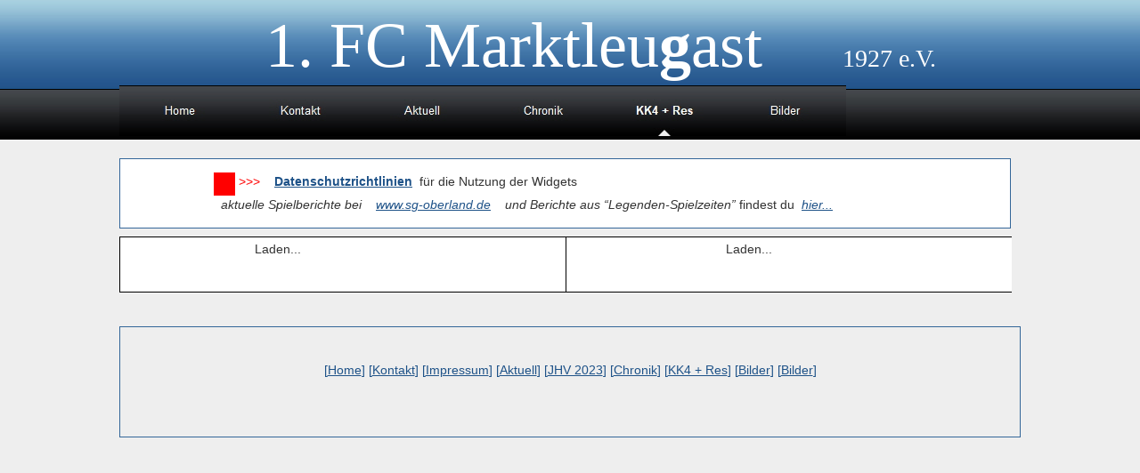

--- FILE ---
content_type: text/html
request_url: http://fc-marktleugast.de/html/kk4_-_res.html
body_size: 13976
content:

<!DOCTYPE HTML PUBLIC "-//W3C//DTD HTML 4.01 Transitional//EN">
<html>
<head>
<title>KK4 + Res</title>
<meta http-equiv="Content-Type" content="text/html; charset=ISO-8859-1">
<meta name="Keywords" content="Spielgemeinschaft FC Oberland, Kreisliga, Kreisklasse, A-Klasse,Spielkreis 2, 1.FC Marktleugast, 1. FC Marktleugast 1927 e.v., FC Hohenberg, Sv Marienweiher">
<meta name="Description" content="Internetauftritt des 1. FC Marktleugast 1927 e.V. bzw der Spielgemeinschaft (SG) FC Oberland mit Berichten aus dem Vereinsleben, dem Fußballspielbetrieb der Junioren und der Herrenmannschaften">
<script type="text/javascript">
<!--
function F_loadRollover(){} function F_roll(){}
//-->
</script>
<script type="text/javascript" src="../assets/rollover.js">
</script>
<link rel="stylesheet" type="text/css" href="../html/fusion.css">
<link rel="stylesheet" type="text/css" href="../html/style.css">
<link rel="stylesheet" type="text/css" href="../html/site.css">
<style type="text/css" title="NOF_STYLE_SHEET">
<!--

div#NavigationBar1_1LYR { 
position:absolute; visibility:hidden; top:0; left:0; z-index:1001;
}
div#NavigationBar1_2LYR { 
position:absolute; visibility:hidden; top:0; left:0; z-index:1002;
}
div#NavigationBar1_3LYR { 
position:absolute; visibility:hidden; top:0; left:0; z-index:1003;
}
-->
</style>

</head>
<body style="margin: 0px;" class="nof-centerBody">
  <div align="center">
    <table border="0" cellspacing="0" cellpadding="0">
      <tr>
        <td>
          <table border="0" cellspacing="0" cellpadding="0" width="980">
            <tr valign="top" align="left">
              <td width="38" height="21"></td>
              <td width="778"></td>
              <td width="164"></td>
            </tr>
            <tr valign="top" align="left">
              <td></td>
              <td colspan="2" width="942" id="Text10" class="TextObject" style="padding-top: 20px; padding-bottom: 20px;">
                <p style="margin-bottom: 0px;"><span style="font-family: 'Times New Roman', Times, Serif; font-size: 72px;"><span style="color: rgb(255,255,255);">&nbsp;&nbsp;&nbsp;&nbsp;&nbsp;&nbsp; 1. FC Marktleu<b><span style="font-family: 'Broadway BT', fantasy; color: rgb(255,255,255); vertical-align: baseline; font-variant: normal;">g</span></b>ast</span>&nbsp;&nbsp;&nbsp;&nbsp; <span style="font-size: 28px; color: rgb(255,255,255);">1927 e.V.</span></span></p>
              </td>
            </tr>
            <tr valign="top" align="left">
              <td height="57" colspan="2" width="816">
                <table id="NavigationBar1" border="0" cellspacing="0" cellpadding="0" width="816">
                  <tr valign="top" align="left">
                    <td width="136"><a href="../index.html" class="nof-navButtonAnchor" onmouseover="F_loadRollover('Navigationsschaltflaeche1','',0);F_roll('Navigationsschaltflaeche1',1)" onmouseout="F_roll('Navigationsschaltflaeche1',0)"><img id="Navigationsschaltflaeche1" name="Navigationsschaltflaeche1" height="57" width="136" src="../assets/images/autogen/Home_Np_Regular_1.jpg" onmouseover="F_loadRollover(this,'Home_NRp_RegularOver_1.jpg',0)" border="0" alt="Home" title="Home"></a></td>
                    <td width="136"><a href="../html/kontakt.html" class="nof-navButtonAnchor" onmouseover="F_loadRollover('Navigationsschaltflaeche2','',0);F_roll('Navigationsschaltflaeche2',1)" onmouseout="F_roll('Navigationsschaltflaeche2',0)"><img id="Navigationsschaltflaeche2" name="Navigationsschaltflaeche2" height="57" width="136" src="../assets/images/autogen/Kontakt_Np_Regular_1.jpg" onmouseover="F_loadRollover(this,'Kontakt_NRp_RegularOver_1.jpg',new Array('NavigationBar1_1', 'vertical', 'bottom', 0, 57))" border="0" alt="Kontakt" title="Kontakt"></a></td>
                    <td width="136"><a href="../html/aktuell.html" class="nof-navButtonAnchor" onmouseover="F_loadRollover('Navigationsschaltflaeche3','',0);F_roll('Navigationsschaltflaeche3',1)" onmouseout="F_roll('Navigationsschaltflaeche3',0)"><img id="Navigationsschaltflaeche3" name="Navigationsschaltflaeche3" height="57" width="136" src="../assets/images/autogen/Aktuell_Np_Regular_1.jpg" onmouseover="F_loadRollover(this,'Aktuell_NRp_RegularOver_1.jpg',new Array('NavigationBar1_2', 'vertical', 'bottom', 0, 57))" border="0" alt="Aktuell" title="Aktuell"></a></td>
                    <td width="136"><a href="../html/chronik.html" class="nof-navButtonAnchor" onmouseover="F_loadRollover('Navigationsschaltflaeche4','',0);F_roll('Navigationsschaltflaeche4',1)" onmouseout="F_roll('Navigationsschaltflaeche4',0)"><img id="Navigationsschaltflaeche4" name="Navigationsschaltflaeche4" height="57" width="136" src="../assets/images/autogen/Chronik_Np_Regular_1.jpg" onmouseover="F_loadRollover(this,'Chronik_NRp_RegularOver_1.jpg',0)" border="0" alt="Chronik" title="Chronik"></a></td>
                    <td width="136"><a href="../html/kk4_-_res.html" class="nof-navButtonAnchor" onmouseover="F_loadRollover('Navigationsschaltflaeche5','',0);F_roll('Navigationsschaltflaeche5',1)" onmouseout="F_roll('Navigationsschaltflaeche5',0)"><img id="Navigationsschaltflaeche5" name="Navigationsschaltflaeche5" height="57" width="136" src="../assets/images/autogen/KK4---Res_Hp_Highlighted_1.jpg" onmouseover="F_loadRollover(this,'KK4---Res_HRp_HighlightedOver_1.jpg',0)" border="0" alt="KK4 + Res" title="KK4 + Res"></a></td>
                    <td width="136" height="57"><a href="../html/bilder.html" class="nof-navButtonAnchor" onmouseover="F_loadRollover('Navigationsschaltflaeche6','',0);F_roll('Navigationsschaltflaeche6',1)" onmouseout="F_roll('Navigationsschaltflaeche6',0)"><img id="Navigationsschaltflaeche6" name="Navigationsschaltflaeche6" height="57" width="136" src="../assets/images/autogen/Bilder_Np_Regular_1.jpg" onmouseover="F_loadRollover(this,'Bilder_NRp_RegularOver_1.jpg',new Array('NavigationBar1_3', 'vertical', 'bottom', 0, 57))" border="0" alt="Bilder" title="Bilder"></a></td>
                  </tr>
                </table>
              </td>
              <td></td>
            </tr>
          </table>
          <table border="0" cellspacing="0" cellpadding="0" width="1001">
            <tr valign="top" align="left">
              <td width="1001" height="25"></td>
            </tr>
            <tr valign="top" align="left">
              <td width="1001" id="Text262" class="TextObject" style="background-color: rgb(255,255,255); border: 1px solid rgb(51,102,153); margin: 10px; padding: 10px 100px;">
                <p style="text-align: left; background-color: rgb(255,255,255); padding: 5px; border-left-style: none; border-top-style: none; border-right-style: none; margin-bottom: 0px; border-bottom-style: none;"><img id="Rechteck1" height="26" width="24" src="../assets/images/autogen/Rectangle.gif" vspace="0" hspace="0" align="top" border="0">&nbsp;<span style="color: rgb(255,0,0);">&gt;&gt;&gt;</span>&nbsp;&nbsp;&nbsp; <a href="https://www.bfv.de/allgemein/datenschutzrichtlinien" target="_blank"><b>Datenschutzrichtlinien</b></a><b>&nbsp; </b>für die Nutzung der Widgets <br>&nbsp; <span style="font-size: 14px;"><i>aktuelle Spielberichte bei&nbsp;&nbsp;&nbsp; <a href="http://www.sg-oberland.de">www.sg-oberland.de</a>&nbsp;&nbsp;&nbsp; und Berichte aus &#8220;Legenden-Spielzeiten&#8221; </i> findest du&nbsp; <a href="../html/aktuell.html#letzteJahre"><i>hier... </i></a></span></p>
              </td>
            </tr>
          </table>
          <table cellpadding="0" cellspacing="0" border="0" width="1002">
            <tr valign="top" align="left">
              <td>
                <table border="0" cellspacing="0" cellpadding="0" width="501">
                  <tr valign="top" align="left">
                    <td width="501" height="9"></td>
                  </tr>
                  <tr valign="top" align="left">
                    <td width="501" id="Text396" class="TextObject" style="background-color: rgb(255,255,255); padding: 5px; border-left: 1px solid rgb(0,0,0); margin-top: 10px; border-top: 1px solid rgb(0,0,0); margin-bottom: 10px; border-bottom: 1px solid rgb(0,0,0);">
                      <table width="100%" border="0" cellspacing="0" cellpadding="0">
                        <tr>
                          <td align="center">
                            <table width="198" border="0" cellspacing="0" cellpadding="0">
                              <tr>
                                <td class="TextObject">
                                  <p style="margin-bottom: 0px;"><script type='text/javascript' src="https://widget-prod.bfv.de/widget/widgetresource/widgetjs"></script>
<div id="bfv1753015790622">Laden...</div>
<script>
BFVWidget.HTML5.zeigeWettbewerb("02TBKFO2H8000006VS5489BTVVQ0O654-G", "bfv1753015790622", { height: "700", width: "450", selectedTab: BFVWidget.HTML5.wettbewerbTabs.ergebnisse, colorResults: "undefined" , colorNav: "undefined" , colorClubName : "undefined" , backgroundNav: "undefined"});
</script>&nbsp;</p>
                                </td>
                              </tr>
                            </table>
                          </td>
                        </tr>
                      </table>
                    </td>
                  </tr>
                </table>
              </td>
              <td>
                <table border="0" cellspacing="0" cellpadding="0" width="501">
                  <tr valign="top" align="left">
                    <td width="501" height="9"></td>
                  </tr>
                  <tr valign="top" align="left">
                    <td width="501" id="Text406" class="TextObject" style="background-color: rgb(255,255,255); padding: 5px; border-left: 1px solid rgb(0,0,0); margin-top: 10px; border-top: 1px solid rgb(0,0,0); margin-bottom: 10px; border-bottom: 1px solid rgb(0,0,0);">
                      <table width="100%" border="0" cellspacing="0" cellpadding="0">
                        <tr>
                          <td align="center">
                            <table width="142" border="0" cellspacing="0" cellpadding="0">
                              <tr>
                                <td class="TextObject">
                                  <p style="margin-bottom: 0px;"><script type='text/javascript' src="https://widget-prod.bfv.de/widget/widgetresource/widgetjs"></script>
<div id="bfv1753092101193">Laden...</div>
<script>
BFVWidget.HTML5.zeigeWettbewerb("02TFQEK2A8000006VS5489BUVS7GO5S8-G", "bfv1753092101193", { height: "700", width: "450", selectedTab: BFVWidget.HTML5.wettbewerbTabs.ergebnisse, colorResults: "undefined" , colorNav: "undefined" , colorClubName : "undefined" , backgroundNav: "undefined"});
</script>&nbsp;</p>
                                </td>
                              </tr>
                            </table>
                          </td>
                        </tr>
                      </table>
                    </td>
                  </tr>
                </table>
              </td>
            </tr>
          </table>
          <table border="0" cellspacing="0" cellpadding="0" width="1012">
            <tr valign="top" align="left">
              <td width="1012" height="38"></td>
            </tr>
            <tr valign="top" align="left">
              <td height="125" width="1012" id="Text363" class="TextObject" style="border: 1px solid rgb(51,102,153);">
                <p style="border-left-style: none; border-top-style: none; border-right-style: none; border-bottom-style: none;">&nbsp;</p>
                <table width="100%" border="0" cellspacing="0" cellpadding="0">
                  <tr>
                    <td align="center">
                      <table width="923" border="0" cellspacing="0" cellpadding="0">
                        <tr>
                          <td width="923" class="TextNavBar" style="text-align: center;">[<a class="nof-navPositioning" href="../index.html">Home</a>] [<a class="nof-navPositioning" href="../html/kontakt.html">Kontakt</a>] [<a class="nof-navPositioning" href="../html/impressum.html">Impressum</a>] [<a class="nof-navPositioning" href="../html/aktuell.html">Aktuell</a>] [<a class="nof-navPositioning" href="../html/jhv_2023.html">JHV&nbsp;2023</a>] [<a class="nof-navPositioning" href="../html/chronik.html">Chronik</a>] [<a class="nof-navPositioning" href="../html/kk4_-_res.html">KK4&nbsp;+&nbsp;Res</a>] [<a class="nof-navPositioning" href="../html/bilder.html">Bilder</a>] [<a class="nof-navPositioning" href="../html/bilder_0.html">Bilder</a>]</td>
                        </tr>
                      </table>
                    </td>
                  </tr>
                </table>
                <br><br>&nbsp;</td>
            </tr>
          </table>
          <script type="text/javascript">
          var C_MENU_BORDER = 0;
          var C_MENU_SPACING = 0;
          var C_MENU_BGCOLOR = "";
          var C_MENU_AUTO_CLOSE = true;
          new NOF_Menu(
          new NOF_Main_Menu(new NOF_Menu_Item('NavigationBar1_1', 'vertical', 'bottom', 0, 57, 
 new NOF_Menu_Button('../html/impressum.html','../assets/images/autogen/Impressum_Ns_Regular.gif','../assets/images/autogen/Impressum_NRs_RegularOver.gif')))
          , new NOF_Main_Menu(new NOF_Menu_Item('NavigationBar1_2', 'vertical', 'bottom', 0, 57, 
 new NOF_Menu_Button('../html/jhv_2023.html','../assets/images/autogen/JHV-2023_Ns_Regular.gif','../assets/images/autogen/JHV-2023_NRs_RegularOver.gif')))
          , new NOF_Main_Menu(new NOF_Menu_Item('NavigationBar1_3', 'vertical', 'bottom', 0, 57, 
 new NOF_Menu_Button('../html/bilder_0.html','../assets/images/autogen/Bilder_Ns_Regular.gif','../assets/images/autogen/Bilder_NRs_RegularOver.gif')))
          );
          </script>
        </td>
      </tr>
    </table>
  </div>
</body>
</html>
 

--- FILE ---
content_type: text/css
request_url: http://fc-marktleugast.de/html/style.css
body_size: 4956
content:
/* Text */
BODY {	background-image : url( "../assets/images/Background.jpg" );
	background-repeat : repeat-x;
	font-family : Arial,  Helvetica,  Geneva,  Sans-serif;
	font-size : 14px;
	color : rgb(51,51,51);
	background-color : rgb(238,238,238)}

.nof_StateBlueBanners1-Default {
font-family:Georgia; font-size:24pt; color:rgb(255,255,255) 
}

.nof_StateBlueNavbar4-Regular {
font-family:Arial; font-size:10pt; color:rgb(255,255,255) 
}

.nof_StateBlueNavbar5-Rollover {
font-family:Arial; font-size:10pt; color:rgb(255,255,255) 
}

.nof_StateBlueNavbar6-Highlighted {
font-family:Arial; font-size:10pt; color:rgb(255,255,255) ;
	font-style : normal;
	font-weight : bold
}

.nof_StateBlueNavbar7-HighlightedRollover {
font-family:Arial; font-decoration:underline; font-size:10pt; color:rgb(67,173,199) ;
	font-style : normal;
	font-weight : bold
}

.nof_StateBlueNavbar9-Regular {
font-family:Verdana; font-size:8pt; color:rgb(255,255,255) 
}

.nof_StateBlueNavbar10-Rollover {
font-family:Verdana; font-size:8pt; color:rgb(255,255,255) 
}

.nof_StateBlueNavbar11-Highlighted {
font-family:verdana; font-size:8pt; color:rgb(255,255,255) 
}

.nof_StateBlueNavbar12-HighlightedRollover {
font-family:verdana; font-size:8pt; color:rgb(255,255,255) 
}


P {
	font-family: Arial,  Helvetica,  Geneva,  Sans-serif;
	font-size : 14px;
	color : rgb(51,51,51);
	line-height : 1.5em
}

.TextObject {
	font-family: Arial,  Helvetica,  Geneva,  Sans-serif;
	font-size : 14px;
	color : rgb(51,51,51)
}

.TextNavBar {
	font-family: Arial,  Helvetica,  Geneva,  Sans-serif;
	font-size : 14px;
	color : rgb(30,82,136)
}

A:link {
	font-family: Arial,  Helvetica,  Geneva,  Sans-serif;
	font-size : 14px
}

A:visited {
	font-family: Arial,  Helvetica,  Geneva,  Sans-serif;
	font-size : 14px;
	color : rgb(153,153,153)
}

A:active {
	font-family: Arial,  Helvetica,  Geneva,  Sans-serif;
	font-size : 14px;
	color : rgb(164,204,221)
}

H1 {
	font-family: Georgia,  Palatino,  "Times New Roman",  Times,  Serif;
	font-weight : normal;
	color : rgb(30,82,136)
}

H2 {
	font-family: Georgia,  Palatino,  "Times New Roman",  Times,  Serif;
	font-weight : lighter;
	color : rgb(51,51,51)
}

H3 {
	font-family: Georgia;
	font-weight : lighter;
	color : rgb(67,173,199)
}



UL {
	font-family: Arial,  Helvetica,  Geneva,  Sans-serif;
	font-size : 14px;
	color : rgb(51,51,51)
}

OL {
	font-family: Arial,  Helvetica,  Geneva,  Sans-serif;
	font-size : 14px;
	color : rgb(51,51,51)
}

A {
	font-size: 14px;
	font-family : Arial,  Helvetica,  Geneva,  Sans-serif;
	color : rgb(30,82,136)
}

H4 {
	color: rgb(51,51,51)
}

H5 {
	color: rgb(30,82,136)
}

H6 {
	color: rgb(30,82,136)
}.ui-accordion{
	border: none !important;
	border-top: none !important
}
 .ui-accordion a {
	border: none !important
}
div.ui-accordion.selected a.head.selected  {
	background-image: url( "../assets/images/AccordionTabOpen.png" ) !important;
	color: #f2f2f2 !important
}
.ui-accordion a.head {
	background-image: url( "../assets/images/AccordionTabClosed.png" ) !important;
	background-color: #ffffff !important;
	border: none !important;
	font-size: 11px !important;
	color: #f2f2f2 !important;
	font-weight: normal !important;
	text-indent: 25px !important;
	height: 30px !important;
	line-height: 30px !important
}
.ui-accordion .ui-accordion-panel a {
	display: inline !important
}

/* Tabs */
.ui-tabs-panel {
	border: 1px solid #1E5288 !important;
	padding: 5px !important
}
.ui-tabs-nav a {
	background-image: url( "../assets/images/tab_top.png" ) !important;
	font-weight: normal !important;
	color: #f2f2f2 !important;
	font-size: 11px !important;
	line-height: 22px !important
}
.ui-tabs-nav .ui-tabs-selected a {
	color: #f2f2f2 !important
}
.ui-tabs-nav a span  {
	background-image: url( "../assets/images/tab_top.png" ) !important;
	max-height: 50px;
	height: 22px !important
}

div.TogglePaneFancyHeader {
	font-family: inherit !important;
	font-size: 11px !important;
	font-weight: normal !important;
	line-height: 30px;
	height: 30px !important;
	padding: 0px !important;
	text-indent: 25px;
	cursor: pointer;
	border: none !important;
	border-width: 0px 1px !important;
	background-color: transparent !important;
	background-image: url( "../assets/images/TogglePaneOpen.png" ) !important;
	background-position: 0% 0% !important;
	color: #f2f2f2 !important
}
div.TogglePaneFancyHeaderClosed {
	background-color: transparent !important;
	background-image: url( "../assets/images/TogglePaneClosed.png" ) !important;
	background-position: 0% 0% !important;
	color: #f2f2f2 !important
}
div.TogglePanePlainContent {
	border: none !important;
	border-top: none !important
}
A:hover {
	font-family: Arial,  Helvetica,  Geneva,  Sans-serif;
	font-size : 14px;
	color : rgb(164,204,221)
}

/* Accordion */
.ui-tabs-nav a:hover span{
	background-position: 0 -50px !important
}
.ui-tabs-nav a:hover{
	background-position: 100% -150px !important;
	color: #f2f2f2 !important
}

/* Toggle Pane */
